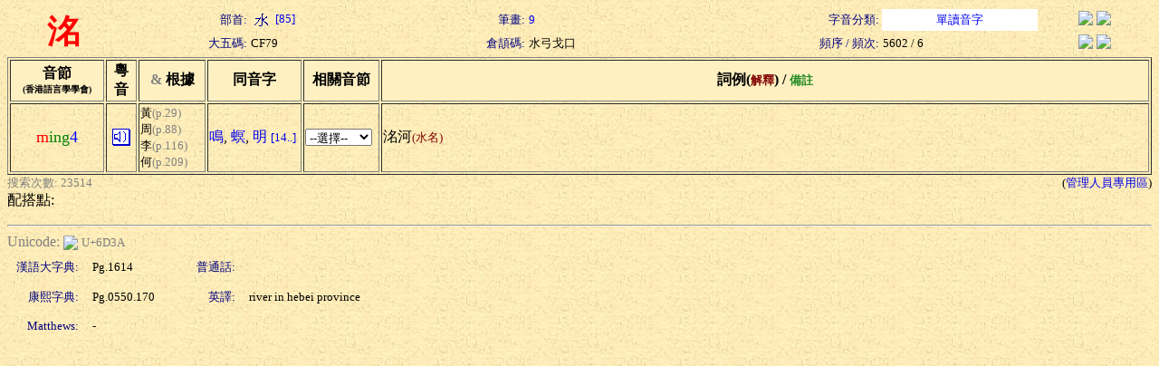

--- FILE ---
content_type: text/html; charset=Big5
request_url: https://humanum.arts.cuhk.edu.hk/Lexis/lexi-can/search.php?q=%CFy
body_size: 2140
content:
<html><head><title>粵語審音配詞字庫</title><style type="text/css">a { text-decoration: none} .text { line-height: 150% }</style><meta http-equiv="Content-Type" content="text/html; charset=Big5"><script language="JavaScript">
<!--
function MM_jumpMenu(targ,selObj,restore){ //v3.0
  eval(targ+".location='"+selObj.options[selObj.selectedIndex].value+"'");
  if (restore) selObj.selectedIndex=0;
}
function ref (url) {
  rewin=window.open(url,'ref','toobar=0,status=0,scrollbars=1,resizable=1,width=600,height=300');
  setTimeout ('rewin.focus()', 100);
}
//-->
</script>
<style type="text/css">
.t { font-size: 13; nowrap; text-align: right; color: navy}
.t2 { font-size: 13; nowrap; text-align: left}
.t3 { font-size: 13; nowrap; text-align: center}
.w { font-size: 36; font-weight: bold; color: red; text-align: center }
</style>
<script language="JavaScript">
function xid_down(Xid) {
	if (document.all[Xid].style.display == "none") {
		document.all[Xid].style.display = "block";
	} else {
		document.all[Xid].style.display = "none";
	}
}
</script></head><body background="/Lexis/lexi-can/img/ppbk014.jpg" ><table width="100%" border="0">
  <tr> 
    <td rowspan="2" class=w>洺</td>
    <td class=t>部首:</td>
		<td class=t2><a href="rad-str.php?rad=85"><img src="img/rad/rad85.gif" border=0 align=absmiddle> [85]</a></td>
    <td class=t>筆畫:</td>
		<td class=t2><a href="rad-str.php?str=9">9</a></td>
    <td class=t>字音分類:</td>
		<td class=t3 bgcolor=white><a href="classified.php?st=1">單讀音字</a></td>
		<td align=center><a href="#" onClick="ref('http://zhongwen.com/d/207/x121.htm')"><img src="/Img/zhongpu.jpg" border=0></a> <!--a href="#" onClick="ref('http://140.111.34.46/cgi-bin/dict/newsearch.cgi?Database=dict&QueryScope=Name&QueryCommand=find&GraphicWord=yes&QueryString=%CFy')"-->
		<a href="#" onClick="ref('http://140.111.34.46/cgi-bin/newDict/dict.sh?cond=%CFy&pieceLen=50&fld=1&cat=&ukey=-624721188&serial=3&recNo=0&op=&imgFont=1')">
		<img src="/Img/gycd2a.gif" border=0></a></td>
  </tr>
  <tr> 
    <td class=t>大五碼:</td>
		<td class=t2>CF79</td>
    <td class=t>倉頡碼:</td>
		<td class=t2>水弓戈口</td>
    <td class=t>頻序 / 頻次:</td>
		<td class=t2>5602 / 6</td>
    <td align=center><a href="#" onClick="ref('http://epsilon3.georgetown.edu/~petersee/cgi-bin/wordlook.cgi?searchtype=big5&where=anywhere&word=%CFy')"><img src="/Img/cedict2_new.gif" border=0></a> <a href="#" onClick="ref('/cgi-bin/agrep-lindict?query=%CFy&boolean=no&case=on&category=wholerecord')"><img src="/Img/lindict_logo.gif" border=0></a></td>
  </tr>
</table>
<form><table width="100%" border="1">
  <tr bgcolor=#fff0c2> 
    <th nowrap width=100>音節<br><font size=-2>(香港語言學學會)</font></th>
    <th nowrap width=30>粵<br>音</th>
    <th nowrap width=70><font color="gray" face="Wingdings">&amp;</font> 根據</th>
    <th nowrap width=100>同音字</th>
    <th nowrap width=80>相關音節</th>
    <th nowrap>詞例(<font color=maroon size=-1>解釋</font>) / <font color=forestgreen size=-1>備註</font></th>
  </tr>
  <tr>
    <td nowrap align=center><font color=red size=+1>m</font><font color=green size=+1>ing</font><font color=blue size=+1>4</font></td>
    <td align=center><a href="sound.php?s=ming4" target=sound><img src="img/sounder.gif" border=0></a></td>
	<td nowrap><font size=-1>黃</font><font color=gray size=-1>(p.29)</font><br><font size=-1>周</font><font color=gray size=-1>(p.88)</font><br><font size=-1>李</font><font color=gray size=-1>(p.116)</font><br><font size=-1>何</font><font color=gray size=-1>(p.209)</font></td>
    <td nowrap>
<a href="search.php?q=%BB%EF">鳴</a>, <a href="search.php?q=%BF%C1">螟</a>, <a href="search.php?q=%A9%FA">明</a> <a href="pho-rel.php?s1=m&s2=ing&s3=4"><font size=-1>[14..]</font></a>	</td>
    <td><select onChange="MM_jumpMenu('self',this,0)">
    <option selected value="#">--選擇--</option>
    <option value="pho-rel.php?s1=m&s2=ing">同聲同韻</option>
    <option value="pho-rel.php?s2=ing&s3=4">同韻同調</option>
    <option value="pho-rel.php?s1=m&s3=4">同聲同調</option>
  </select></td>
    <td><div nowrap>洺河<font color="maroon" size="-1">(水名)</font></div></td>
  </tr>
</table><table width=100% border=0 cellspacing=0 cellpadding=0><tr><td><font size=-1 color=gray>搜索次數: 23514</font></td><td align=right><font size=-1>(<a href="admin/edit.php?new=Edit&q=%CFy">管理人員專用區</a>)</font></td></tr></table>配搭點:<br></form><hr><font color=gray>Unicode: </font><a href="http://www.unicode.org/cgi-bin/GetUnihanData.pl?codepoint=6D3A" target=_blank><img src="/Img/unicode2.gif" border=0 align=absmiddle></a> <font size=-1 color=gray>U+6D3A</font><table border=0 cellspacing=5 cellpadding=5><tr><td class=t>漢語大字典:</td><td width=100><font size=-1>Pg.1614</font></td><td class=t>普通話:</td><td><font size=-1> </font></td></tr><tr><td class=t>康熙字典:</td><td width=100><font size=-1>Pg.0550.170</font></td><td class=t>英譯:</td><td><font size=-1>river in hebei province</font></td></tr><tr><td class=t>Matthews:</td><td width=100><font size=-1>-</font></td><td align=right><font size=-1></font></td><td></td></tr></table></body></html>